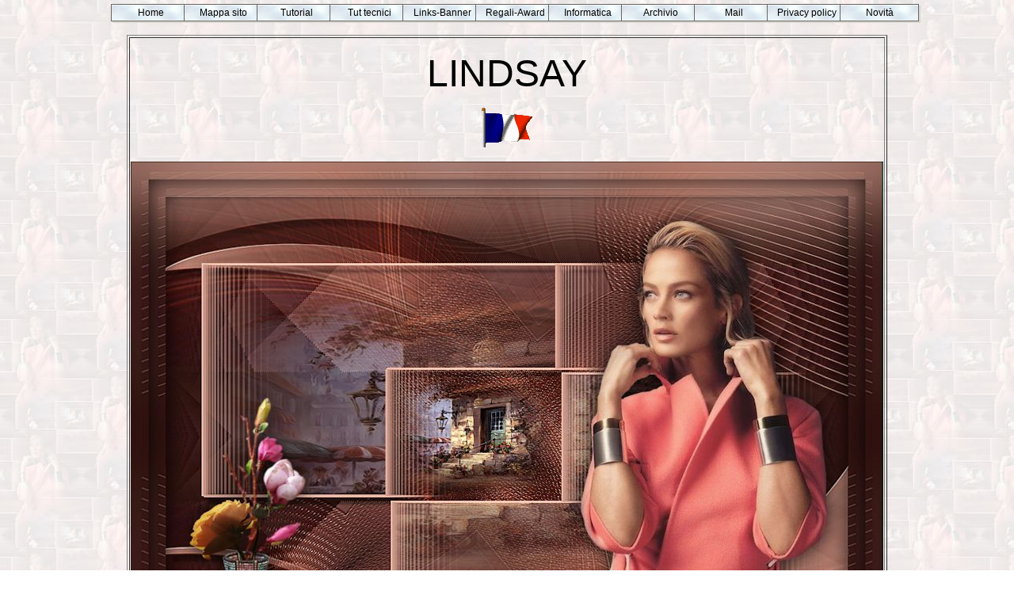

--- FILE ---
content_type: text/html
request_url: https://www.maidiregrafica.eu/tutorial/mariajose/mariajoselindsay.html
body_size: 3983
content:
<!DOCTYPE HTML PUBLIC "-//W3C//DTD HTML 4.01 Transitional//EN"
          "http://www.w3.org/TR/html4/loose.dtd">
<html>
<head>
<title>mariajoselindsay</title>
<meta http-equiv="title" content="Maidiregrafica">
<meta name="description" content="fare grafica con Paint Shop Pro e Animation Shop, tutorial tradotti da inglese, francese, tedesco, olandese, spagnolo e portoghese">
<meta name="Copyright" content="Pinuccia">
<meta name="revisit-after" content="1">
<meta http-equiv="Content-Type" content="text/html; charset=windows-1252">
<meta http-equiv="imagetoolbar" content="no">
<meta name="keywords" content="Maidiregrafica, Pinuccia, Paint Shop Pro, Animation Shop">
<meta name="viewport" content="width=device-width, initial-scale=1.0">
<br><br>
 


<script type="text/javascript" src="../../domdrag/dom-drag.js"></script>


<link rel="stylesheet" type="text/css" href="../../menu/menu_styles.css">
<script type="text/javascript" src="../../menu/coolmenu.js"></script>
        <script type="text/javascript" src="../../menu/menu_items.js"></script>
</head> 

<body background="lindsay/sfondo.jpg"> 
<script type="text/javascript">
        var m1 = new COOLjsMenu("menu1", MENU_ITEMS)
        </script>
 
<center> 
<table width="950" border="1" align="center"><tr><td>
<p align="center"><font face="Arial" size="7">LINDSAY</p></font> 
<p align="center"><img src="../../mappasito/france.gif"><br><br>
<img src="lindsay/lindsay.jpg" border="0" width="950" alt="lindsay"><br><br>
<p align="center"><font face="Arial" size="4">
<center> Je remercie Maria José pour l'invitation à traduire ses tutos <br><br>
<a href="http://www.butterfly.adv.br/tutoriais/tags_19/tags_19/lindsay/lindsay.html" target="_blank"><img src="banner.jpg" border="0"></a></p> 
<p align="center"><font face="Arial" size="4"> 
<center>
 
<TABLE width=400 border=1 bordercolor="ff0000"><TR><TD>
<p align="center"><font face="Arial" size="4"> 
Clic gauche sur l'image pour marquer la ligne.<br><br>
<img id="example" src="../../domdrag/pennello.gif" style="position: relative" />
<script type="text/javascript">
Drag.init(document.getElementById("example"));
</script><br><br>
Pour imprimer<br><img src="../../icone/qui.gif" border="0"><br>
<a href="javascript:print();"><img src="../../icone/stampante.png" border="0"></a>
</tr>
</td>
</table>
<br> 
 
<center>

<br><br>
Pour traduire ce tutoriel j'ai utilisé CorelX17, mais il peut également &ecirc;tre exécuté avec les autres versions.<br>
Suivant la version utilisée, vous pouvez obtenir des résultats différents.<br>
Depuis la version X4, la fonction Image>Miroir a été remplacée par Image>Renverser horizontalement, <br>
et Image>Renverser avec Image>Renverser verticalement .<br>
Dans les versions X5 et X6, les fonctions ont été améliorées par la mise à disposition du menu Objets.<br>
Avec la nouvelle version X7, nous avons encore Image>Miroir et Image>Renverser/Retourner, mais avec nouvelles différences.<br>
Voir les détails à ce sujet  <a href="../../cosafare/cosafareriflettix5french.html">ici</a><br>
Certaines dénominations ont changées entre les versions de PSP.<br>
Les plus frequentes dénominations utilisées:<br><br>
<img src="../../strumenti/tabellaterminifrench.jpg"><br><br>
<br><br>
<b><img srC="../../mappasito/english.gif"> English translation <a href="mariajoselindsayeng.html">here</a><bR>
<img srC="../../targhe-bottoni/versioni.png">  Vos versions <a href="mariajoselindsayversioni.html">ici</a><br><br></b>

 
Nécessaire pour réaliser ce tutoriel:<br>
Matériel  <a href="lindsay/lindsay.zip">ici</a><br>
Pour le tube merci Beatriz.<br>
Le reste du matériel est de Maria José.<br>
(<a href="../../links/linkstubemakers.html" target="_blank">ici</a> les liens vers les sites des créateurs de tubes)<br><br>
<br>
<br>


Modules Externes:<br>
<i>consulter, si nécessaire, ma section des filtres <a href="../../paginafiltri/filtri.html" target="_blank">ici</a></i><br>
Filters Unlimited 2.0 <a href="../../paginafiltri/u2.zip">ici</a><br>
Mura's Seamless - Emboss at Alpha <a href="../../paginafiltri/muraseamless/muraseamless.zip">ici</a><bR>
Plugins AB 22 - Some splits (à importer dans Unlimited) - dans le matériel<bR>
Simple - Top Left Mirror <a href="../../paginafiltri/simple.zip">ici</a><bR>
Mura's Meister - Copies <a href="../../paginafiltri/murasmeister/mmCopies13.zip">ici</a><bR>
VanDerLee - Unplugged-X  <a href="../../paginafiltri/vanderleeunpluggedx.zip">ici</a><bR>
Simple - Top Left Mirror <a href="../../paginafiltri/simple.zip">ici</a><br>
Kiwi - Zig-zack <a href="../../paginafiltri/kiwi.zip">ici</a><bR>

<i>Filtres Kiwi, Simple et Mura's Seamless peuvent &ecirc;tre utilisés seuls ou importés dans Filters Unlimited.<br>
voir comment le faire <a href="../../paginafiltri/importaunlimited.html" target="_blank">ici</a>).<br>
Si un filtre est fourni avec cette ic&ocirc;ne, <img src="../../strumenti/iconaunlimited.jpg"> on est obligé à l'importer dans Unlimited</i><br><br>


<img src="../../targhe-bottoni/divisoriomargherita.png" border="0"><br><br>
<i>en fonction des couleurs utilisées, vous pouvez changer le mode mélange et l'opacité des calques.</i><br><br>
Dans les plus récentes versions de PSP, vous ne trouvez pas le dégradé d'avant plan/arrière plan ou Corel_06_029.<br>
Vous pouvez utiliser le dégradé des versions antérieures.<br>
<a href="../../materiale/gradienticorelx.zip">Ici</a> le dossier Dégradés de CorelX.<br><br>


 <br> 
 
Placer les sélections dans le dossier Sélections<br>
Ouvrir le masque dans PSP et le minimiser avec le reste du matériel.<br><br>
  

Placer en avant plan la couleur #341d16,<br>
et en arrière plan la couleur #cc998a.<br><br>
<img srC="lindsay/colori.jpg"><br><br>
Préparer en avant plan un dégradé de premier plan/arrière plan, style Linéaire.<br><br>
<img srC="lindsay/gradiente.jpg"><br><br>
1. Ouvrir une nouvelle image transparente 1000 x 700 pixels.<br><br>
Remplir <img srC="../../strumenti/riempimentox.jpg"> l'image transparente du dégradé.<br><br>
2. Effets>Modules Externes>Filters Unlimited 2.0 - Plugins AB 22 - Some Splits<br><br>
<img srC="lindsay/ab.jpg"><br><br>
<i>Si vous voulez une seule couleur, voir les réglages ci-dessous<br><br>
<img srC="lindsay/ab2.jpg"><br><br>
Le résultat sera différent selon les couleurs utilisées.</i><br><br>
3. Effets>Modules Externes>Simple - Top Left Mirror.<br><br>
<img srC="lindsay/simple.jpg"><br><br>
4. Effets>Modules Externes>*Kiwi* -Zig-Zack <br><br>
<img srC="lindsay/kiwi.jpg"><br><br>
5. Effets>Effets d'image>Mosa&iuml;que sans jointures.<br><br>
<img srC="../../strumenti/motivounicoav100french.jpg"><br><br>
6. Réglage>Netteté>Davantage de netteté.<br><br>
7. Ouvrir deco_lindsay_MJ - &Eacute;dition>Copier.<bR>
Revenir sur votre travail et &Eacute;dition>Coller comme nouveau calque.<br><br>

8. Calques>Dupliquer.<br>
Image>Miroir.<br>
Image>Renverser.<br>
Calques>Fusionner>Fusionner le calque de dessous.<br>
Placer le calque en mode Lumière dure.<br><br> 
9. Sélections>Charger/Enregistrer une sélection>Charger à partir du disque.<br>
Chercher et charger la sélection lindsay_0_mj.<br><br>
<img srC="lindsay/sel.jpg"><br><br>
10. Calques>Nouveau calque raster.<br>
Remplir <img srC="../../strumenti/riempimentox.jpg"> le calque avec la couleur claire.<bR><br> 
11. Sélections>Modifier>Contracter - 3 pixels.<bR>
Presser CANC sur le clavier <img srC="../../strumenti/tastocanc.gif"><br>
Sélections>Désélectionner tout.<br><br>
12. Effets>Modules Externes>Mura's Meister - Copies.<br><br>
<img srC="lindsay/copies.jpg"><br><br>
13. Réglage>Netteté>Davantage de netteté.<br><br>
14. Sélections>Charger/Enregistrer une sélection>Charger à partir du disque.<br>
Charger à nouveau la sélection lindsay_0_mj.<br><br>
<img srC="lindsay/sel.jpg"><br><br>
15. Calques>Nouveau calque raster.<br>
Ouvrir le misted - &Eacute;dition>Copier.<bR>
Revenir sur votre travail et &Eacute;dition>Coller dans la sélection.<br>
Réduire l'opacité de ce calque +/- 60%, ou en fonction de votre misted.<br>
Sélections>Désélectionner tout.<br><br>

16. Sélections>Charger/Enregistrer une sélection>Charger à partir du disque.<br>
Chercher et charger la sélection lindsay_1_mj.<br><br>
<img srC="lindsay/sel2.jpg"><br><br>
17. Calques>Nouveau calque raster.<br>
&Eacute;dition>Coller dans la sélection (le misted est toujours en mémoire).<br><br>
18. Réglage>Netteté>Davantage de netteté.<br>
Sélections>Désélectionner tout.<br><br>
Calques>Fusionner>Fusionner le calque de dessous.<br>
Calques>Agencer>Déplacer vers le bas.<br><br>
19. Vous positionner sur le calque du haut de la pile, Raster 3.<br><br>
<img srC="lindsay/paletta.jpg"><bR><bR>
Calques>Fusionner>Fusionner le calque de dessous.<br><br>
20. Objets>Aligner>Centrer sur le support.<br>
Si vous travaillez avec une version précédente qui ne rends pas disponible le menu Objets,<br>
activer l'outil Sélecteur <img src="../../strumenti/puntatore2.jpg"><br>
et placer Position horiz.: 53,00 et Position vert.: 98,00<br><br>
<img srC="lindsay/puntatore.jpg"><br><br>
21. Effets>Effets 3D>Ombre portée, par défaut<br><br>
<img srC="../../strumenti/ombrapredefinitafrench.jpg"><br><br>
22. Calques>Nouveau calque raster.<br>
Remplir <img srC="../../strumenti/riempimentox.jpg"> le calque avec la couleur claire.<bR><br>
23. Calques>Nouveau calque de masque>A partir d'une image.<br>
Ouvrir le menu deroulant sous la fen&ecirc;tre d'origine et vous verrez la liste des images ouvertes.<br>
Sélectionner le masque mask_26_mj.<br><br>
<img srC="lindsay/maschera.jpg"><br><br> 
Calques>Fusionner>Fusionner le groupe.<br><br>
24. Effets>Modules Externes>MuRa's Seamless - Emboss at Alpha, par défaut.<br><br>
<img srC="lindsay/emboss.jpg"><br><br>
25. Réglage>Netteté>Davantage de netteté.<br><br>
26. Effets>Effets 3D>Ombre portée, comme précédemment.<br><br>
<img srC="../../strumenti/ombrapredefinitafrench.jpg"><br><br>
27. Calques>Agencer>Déplacer vers le bas - 2 fois.<br><br>
Vous devriez avoir ceci<br><br>
<img srC="lindsay/paletta2.jpg"><br><br>
28. Ouvrir le déco - &Eacute;dition>Copier.<bR>
Revenir sur votre travail et &Eacute;dition>Coller comme nouveau calque.<br><br>
Image>Redimensionner, à 95%, redimensionner tous les calques décoché.<br><br>
Déplacer <img srC="../../strumenti/spostamentox.jpg"> le tube en bas à gauche.<br><br>

Effets>Effets 3D>Ombre portée, à choix.<br><br>

29. Ouvrir le tube de la femme - &Eacute;dition>Copier.<bR>
Revenir sur votre travail et &Eacute;dition>Coller comme nouveau calque.<br><br>
Image>Redimensionner, à 95%, redimensionner tous les calques décoché.<br><br>
Déplacer <img srC="../../strumenti/spostamentox.jpg"> le tube à droite.<br><br>
Effets>Effets 3D>Ombre portée, à choix.<br><br>
Calques>Fusionner>Calques visibles.<br><br>

30. Sélections>Sélectionner tout.<br>
&Eacute;dition>Copier.<br><br>

31. Image>Ajouter des bordures, 25 pixels, symétrique, couleur blanche.<br><br>
32. Sélections>Inverser.<br>
&Eacute;dition>Coller dans la sélection.<br><br>
33. Réglage>Flou>Flou gaussien - rayon 25.<br><br>
<img srC="../../strumenti/gaussiana25french.jpg"><br><br>
34. Effets>Modules Externes>VanDerLee - Unplugged-X - Defocus<br><br>
<img srC="lindsay/defocus.jpg"><br><br>
35. Réglage>Netteté>Davantage de netteté.<br><br>
36. Effets>Effets de réflexion>Miroir rotatif, par défaut.<br><br>
<img srC="../../strumenti/specchiostandardfrench.jpg"><br><br> 
37. Effets>Modules Externes>Simple - Top Left Mirror<br><br>
<img srC="lindsay/simple2.jpg"><bR><br>
Effets>Effets 3D>Ombre portée, couleur noire.<bR><br>
<img srC="ombra08040.jpg"><br><br>
Garder sélectionné.<br><br>
&Eacute;dition>Copier.<br><br>

38. Sélections>Sélectionner tout.<br>
Image>Ajouter des bordures, 25 pixels, symétrique, couleur blanche.<br><br>
39. Sélections>Inverser.<br>
&Eacute;dition>Coller dans la sélection.<br><br>
Effets>Effets 3D>Ombre portée, couleur noire.<bR><br>
<img srC="ombra08040.jpg"><br><br>
Sélections>Désélectionner tout.<bR><br>

40. Image>Ajouter des bordures, 1 pixel, symétrique, couleur noire.<bR><br>
41. Signer votre travail sur un nouveau calque.<br><br>
42. Image>Redimensionner, 1000 pixels de largeur, redimensionner tous les calques coché.<br>
Enregistrer en jpg.<br><br> 
Version avec tubes de Syl et Mina<br><br>
<img srC="lindsay/lindsay2.jpg" width="950"><bR><br>
   
 

<img src="../../targhe-bottoni/divisoriococcinella.png" alt="divisorio"><br><br><br>
Si vous avez des problèmes, ou des doutes, ou vous trouvez un link modifié, ou seulement pour me dire que ce tutoriel vous a plu, vous pouvez m'écrire.<br>
<br>
<p align="center"><font face="Verdana" size="4">8 Janvier 2021<br><br></p>

</tr>
</td>
</table>
 <p align="center"><a href="../../index.html"><img src="../../targhe-bottoni/bottoncinohome.jpg" border="0" alt="torna alla home page"></a> <a href="tutmariajose.html"><img src="bottone.jpg" border="0" alt="torna ai tutorial di Maria José"></a><br><br>


</center>
</body>
</html> 

--- FILE ---
content_type: text/css
request_url: https://www.maidiregrafica.eu/menu/menu_styles.css
body_size: 220
content:
div {
	margin-left: 0;
	margin-right: 0;
	color: #000099;
	font-family: Arial,sans-serif;
	font-size: 10pt;
}

.clsCMOn {
	font-size: 12px;
        padding: 2px 4px;
	background:url(https://www.maidiregrafica.eu/menu/images/tile.gif);
	color: black;
	text-align: center;
}
.clsCMOver {
	font-size: 12px;
        padding: 2px 4px;
	color: black;
	font-weight: bold;
	text-align: center;
}

--- FILE ---
content_type: application/javascript
request_url: https://www.maidiregrafica.eu/menu/coolmenu.js
body_size: 8361
content:
// Title: COOLjsMenu
// URL: http://javascript.cooldev.com/scripts/coolmenu/
// Version: 2.9.4i
// Last Modify: 17 Apr 2007
// Author: Alex Kunin <alx@cooldev.com>

// Options: STANDARD, COMPRESSED

function _4r(_4){return typeof _4=='function'};function _Y(_4){return typeof _4=='undefined'};function _2f(_4){return typeof _4=='number'};function _4s(_4){return typeof _4=='object'};function _3y(_4,_3t){return _4&&_4.constructor==_3t};function _S(_4){return _3y(_4,Array)};Array.prototype._q=Array.prototype.push||function(_4){this[this.length]=_4;return this.length};Array.prototype._39=Array.prototype.splice||function(_m,_35){_m=Math.max(0,Math.min(this.length,_m));var _1J=[].concat(arguments);var _3g=[].concat(arguments).slice(2).concat(this.slice(_m+_35));var _a=this.slice(_m,_35);this.length=_m;for(var i=0;i<_3g.length;i++){this._q(_3g[i])};return _a};function _33(_O,_14){var o=window.$instances||(window.$instances=[]);if(_14){if(!o[_14]){o[_14]=[]};o[_14]._q(_O)};return'$instances['+(o._q(_O)-1)+']'};function _3E(_14,_3r){var _a=[].concat(window.$instances&&window.$instances[_14]||[]);if(_3r){for(var i=0;i<_a.length;i++){if(_a[i]==_3r){_a._39(i,1);break}}};return _a};function _r(_O,_9,_M){if(_O.addEventListener){_O.addEventListener(_9,_M,false)}else{var _3l=_O['on'+_9];_O['on'+_9]=function(_l){if(!_l){_l=window.event};_M(_l);return _3l?_3l(_l):true}}};function _p(_3I){this._1F=[_3I]};_p.__=function(_j,_2c){return new _p().__(_j,_2c)};_p._Z=function(_6){var _a=[],_13=0;while((_13=_6.indexOf('{',_13))!=-1&&(_2_=_6.indexOf('}',_13))){var _E=_6.slice(_13+1,_2_);if(_E.match(/^\w+$/)){_a._q(_6.slice(0,_13));_a._q(_E);_6=_6.slice(_2_+1);_13=0}else{_13++}};_a._q(_6);return _a};_p.prototype={_1G:function(_6){this._1F._q(_6);return this},__:function(_j,_2c){for(var i=0;i<_j.length;i+=2){this._1F._q(_j[i]);this._1F._q(_2c[_j[i+1]])};return this},toString:function(){return this._1F.join('')}};function _30(_2X){this._2X=_2X;this._1k={focus:[],blur:[],keydown:[],mouseover:[],mouseout:[],click:[]};this._2h=_33(this);this._3K=_p._Z('return '+this._2h+'.$dispatch(\'{type}\',window.event||arguments[0],{arg})');this._3L=_p._Z(' on{type}="'+this._3M('{type}','{arg}')+'"')};_30.prototype={_3A:function(_C,_4){for(var i=0;i<_C.length;i++){if(_C[i]==_4){return i}};return-1},_2n:function(_9){if(!this._1k[_9]){this._1k[_9]=[];this._1k[_9]._3u=true};return this._1k[_9]},_2o:function(_9,_M){if(_S(_9)){for(var i=0;i<_9.length;i++){this._2o(_9[i],_M)}}else if(this._3A(this._2n(_9),_M)==-1){this._2n(_9)._q(_M)}},_2$:function(_9,_l,_e){},_1f:function(_9,_l,_e){this._2$(_9,_l,_e);var _1H=this._2n(_9);for(var i=_1H.length-1;i>=0;i--){if((typeof _1H[i]=='function'?_1H[i](_l,_e):_1H[i]._2O(_l,_e))===false){return false}};return true},$dispatch:function(_9,_l,_e){return this._1f(_9,_l,_e)},_3M:function(_9,_e){return _p.__(this._3K,{type:_9,arg:_e||0})},_36:function(_e){var _a=new _p();for(var _9 in this._1k){if(!this._1k[_9]._3u){_a.__(this._3L,{type:_9,arg:_e||0})}};return _a}};CLoadNotify=function(){if(window.on$htmlload){window.on$htmlload()}};var _1e;window.CMenus=window.$CM=window._3$={};window.BLANK_IMAGE='img/b.gif';var _1={};_1._1O=navigator.appVersion;_1._1u=navigator.userAgent;_1._1g=window.opera;_1._4h=_1._1u.match(/opera.[789]/i);_1._2K=_1._1g&&!_1._4h;_1._12=document.getElementById;_1._4a=_1._1O.match(/MSIE 5.5/)&&_1._12&&!_1._1g;_1._4f=_1._1O.match(/MSIE 5/)&&_1._12&&!_1._4a&&!_1._1g;_1._4z=_1._1O.match(/MSIE 6/)&&_1._12&&!_1._1g;_1._1K=document.all&&!_1._12&&!_1._1g;_1._2k=_1._1O.match(/MSIE/)&&_1._12&&!_1._1g;_1._29=_1._2k&&!_1._4f;_1._27=_1._1u.match(/Mac/);_1._3S=_1._1u.match(/hotjava/i);_1._h=document.layers&&!_1._12&&!_1._3S;_1._4i=_1._1u.match(/gecko/i);_1._A=_1._2k&&!_1._27;_1._4v=_1._1u.match(/gecko\/200[012]/i);function _2T(_3){this._3=_3;this._H=_3._H+'t_';this._4o=0;this._4p=_3._b._8.imagePrefix||'';this._4l=_3._b._8.urlPrefix||'';this._4j=_3._b._8.hideNormalOnRollover;_1Q(_3._b._8,{backgroundColor:'',backgroundStyle:'',textClass:'',borderColor:'',borderWidth:'',shadowColor:'',shadow:'',valign:'',backgroundClass:'',textStyle:'',itemFilters:'',levelFilters:'',levelBackground:null,itemBackground:null});var _d=this,_2Y=_3._b._8.blankImage?this._4p+_3._b._8.blankImage:BLANK_IMAGE;function _1_(_2){return _d._2q(_2,'status')};function _49(_2){if(_1_(_2)){window.status=_1_(_2)}};function _3Z(_2){if(_1_(_2)){window.status=window.defaultStatus}};_3._r(['focus','mouseover'],_49);_3._r(['blur','mouseout'],_3Z);_3._r(['focus','mouseover'],function(_2){_3._1D(_2)});_3._r('blur',function(_2){if(!_2._8.hasControls){_3._1D(null)}});_3._r('innerhover',function(_2){if(!_2._8.clickToActivate){_3._2F()};if(_3._2G){_3._1m(_2._k())}});_3._r('click',function(_2){_3._2F();if(!_2._8.url){_3._1m(_2._k())}else if(!_2._8.sticky){_3._23()}});_3._r('outerhover',function(_2){if((!_3._3_||_3._4B)&&(!_2||!_2._8.hasControls)){_3._3W()}});_3._r('outerclick',function(_2){_3._23()});function _22(_,_6,_j,_2J,_3V,_28,_f,_1M,_4E,_4D,_4C,_3m,_48,_45,_44){return _6.__(_j,{bgColor:_2J?'background-color:'+_2J+';':'',bgClass:_48,bgStyle:_3V||'',textClass:_28,textStyle:_45,code:_f,valign:_3m?' valign="'+_3m+'"':'',wrap:_44?'':' nowrap="nowrap"',id:_._x,w:_1o(_.w),h:_1o(_.h),x:_.x,y:_.y,visibility:_._1L()?'':(_1._h?' visibility="hidden"':'visibility:hidden;')})};function _1o(_n){return _1._h?(isNaN(_n)?1:_n):(isNaN(_n)?'1px':_n+'px')};this._c={_3Y:new _N({_j:_1._h?_p._Z('<layer id="{id}" {visibility} width="{w}" height="{h}" left="{x}" top="{y}" color="{color}" background="{image}"></layer>'):_p._Z('<div id="{id}" class="{cssClass}" style="overflow:hidden;{visibility}position:absolute;{bgImage}width:{w};height:{h};left:{x}px;top:{y}px;background-color:{color};{style}"></div>'),_f:function(_6){return _6.__(this._j,{id:this._x,w:_1o(this.w),h:_1o(this.h),x:this.x,y:this.y,visibility:this._1L()?'':(_1._h?' visibility="hidden"':'visibility:hidden;'),cssClass:this._28,color:this._47,style:this._7,image:this._1M,bgImage:this._1M?'background-image:url('+this._1M+')':''})}}),_26:new _N({_j:_1._h?_p._Z('<layer id="{id}"{visibility} left="{x}" top="{y}" width="{w}" height="{h}"><table width="100%" height="100%" style="{bgColor}{bgStyle}" cellspacing="0" cellpadding="0" border="0"><tr{valign}>{icon}<td class="{bgClass}"{wrap}><div class="{textClass}" style="{textStyle}">{code}</div></td>{arrow}</tr></table></layer>'):_p._Z('<table id="{id}" style="{visibility}position:absolute;border-collapse:collapse;left:{x}px;top:{y}px;width:{w};height:{h};{bgColor}{bgStyle}" cellspacing="0" cellpadding="0" border="0"><tr{valign}>{icon}<td class="{bgClass}"{wrap}><div class="{textClass}" style="{textStyle}">{code}</div></td>{arrow}</tr></table>'),_40:!_3._b._8.measureRollover,_K:this._4j?1:0,_u:['+borderTop','+borderLeft'],_G:['+item-borderTop-borderBottom','+item-borderLeft-borderRight'],_f:function(_6){var o=this._2._8;return _22(this,_6,this._j,_y(o.backgroundColor)||o.color.bgON,_y(o.backgroundStyle),_y(o.textClass)||o.css.ON,o.code[0],o.image&&o.image[0],o.imgsize,this._2._1P&&o.arrow&&o.arrow[0],o.arrsize,_y(o.valign),_y(o.backgroundClass),_y(o.textStyle),!isNaN(this.w))}}),_3U:new _N({_j:_1._h?_p._Z('<layer id="{id}"{visibility} width="{w}" height="{h}" left="{x}" top="{y}"><a class="{css}" title="{4}" accesskey="{key}" href="{href}" target="{target}"'+_3._J._36('{index}')+'><img src="'+_2Y+'" width="{w}" height="{h}" title="{tip}" alt="{tip}" border="0" /></a></layer>'):_p._Z('<a id="{id}" style="display:block;{visibility}position:absolute;width:{w};height:{h};left:{x}px;top:{y}px;" class="{css}" title="{4}" accesskey="{key}" href="{href}" target="{target}"'+_3._J._36('{index}')+'><img src="'+_2Y+'" width="100%" height="100%" title="{tip}" alt="{tip}" border="0" /></a>'),_3X:true,_f:function(_6){var o=this._2._8;return _6.__(this._j,{css:o.trigger,key:o.key,href:o.url&&((/^\w+:|^#/.test(o.url)?'':_d._4l)+o.url)||'#',target:o.target,tip:_d._2q(this._2,'tip')||_d._2q(this._2,'alt'),index:this._2._m,id:this._x,w:_1o(this.w),h:_1o(this.h),x:this.x,y:this.y,visibility:this._1L()?'':(_1._h?' visibility="hidden"':'visibility:hidden;')})}})};this._c._24=_15(this._c._26);this._c._24._K=2;this._c._24._f=function(_6){var o=this._2._8;return _22(this,_6,this._j,_1a(o.backgroundColor)||o.color.bgOVER,_1a(o.backgroundStyle),_1a(o.textClass)||o.css.OVER,o.code[1],o.image&&o.image[1],o.imgsize,this._2._1P&&o.arrow&&o.arrow[1],o.arrsize,_1a(o.valign),_1a(o.backgroundClass),_1a(o.textStyle),!isNaN(this.w))};this._c._2L=_15(this._c._26);this._c._2L._f=function(_6){var o=this._2._8;return _22(this,_6,this._j,_y(o.backgroundColor)||o.color.bgON,_y(o.backgroundStyle),_y(o.textClass)||o.css.ON,0,0,0,0,0,_y(o.valign),_y(o.backgroundClass),_y(o.textStyle),0)}};_2T.prototype={_3T:['+item','+item'],_4n:['+shadow','+shadow'],_4e:['+level','+level'],_2a:[['+item','+borderLeft'],['+borderTop','+item'],['+item','+borderRight'],['+borderBottom','+item']],_4g:[[0,0],[0,0],[0,'+item-borderRight'],['+item-borderBottom',0]],_2q:function(_2,_E){var _4=_2._8[_E];if(_Y(_4)){return''};if(_Y(_2._8[_4])){return _4};return _y(_2._8[_4])},_4b:function(_2){var _a=[],o=_2._8,_d=this,_3j=o.shadowColor||o.color.shadow,_2D=o.borderColor||o.color.border;function _1s(_){_._2=_2;_._x=_d._H+_d._4o++;if(_._3X&&o.hasControls){_._K=1};_._1b=_._K===0||_._K===1;_a._q(_)};function _1R(_$,_2r){_1s(_1q(_d._c._3Y,{_G:_T(_$.size||_2r||_N._G),_u:_T(_$.offset||_N._u,'item'),_28:_$.cssClass,_7:_$.style,_47:_$.color,_1M:_$.image,_K:_$.state||0}))};function _32(_2B,_2r){if(_2B){for(var i=0;i<_2B.length;i++){_1R(_2B[i],_2r)}}};if(_3j){_1R({color:_3j,offset:this._4n})};if(_2._2t){_32(o.levelBackground,this._4e)};_32(o.itemBackground);if(_2D){if(!o.transparentBorder){_1R({color:_2D,size:this._3T})}else{for(var i=0;i<4;i++){if(_2._2a[i]){_1R({color:_2D,size:this._2a[i],offset:this._4g[i]})}}}};if(_2._2Z){_1s(_15(this._c._2L))}else{_1s(_15(this._c._26));if(!o.hasControls){_1s(_15(this._c._24))}};_1s(_15(this._c._3U));return _a},_4k:function(_t,_){new _2s()._1h(_t,_)},_4d:function(_2,_){new _2w()._1h(_2,_)}};function _2A(){};_2A.prototype={_A:'',_1h:function(_1I,_){if(_._2y){this._1I=_1I;this._=_;_._2y(this)}},_3n:function(_1E){if(_1E&&_1._A){var _A=this._3o(!this._._31());if(_A!=this._A){if(this._A){_D(this._._.filters,{stop:_1e})};this._._7.filter=this._A=_A};if(_A){_D(this._._.filters,{apply:_1e})}}},_2U:function(_1E){if(_1E&&_1._A&&this._A){_D(this._._.filters,{play:_1e})}},_R:function(_1E){this._=null}};function _2s(){};_2s.prototype=new _2A();_2s.prototype._3o=function(_2u){var o=this._1I._8.levelFilters;return _S(o)?o[_2u?0:1]:(o||'')};function _2w(){};_2w.prototype=new _2A();_2w.prototype._3o=function(_2u){var o=this._1I._8.itemFilters;return _S(o)?o[_2u?0:1]:(o||'')};function _1c(_E,_i){_1Q(_i[0],{dynamic:true,zIndex:1000,exclusive:true,wrapoff:[0,0],delay:[0,800],pos:[0,0]});window._3$[_E]=this;this._i=[];this.items=this._i;this._E=_E;this._1N=_i[0].dynamic&&((_1._12&&!_1._2K&&!(_1._2k&&_1._27))||_1._h||_1._1K);this._2h=_33(this,'COOLjsMenu');this._H=_E+'_';this._3b=_i[0].https_fix_blank_doc||'javascript:false';this._3p=_S(_i[0].delay)?_i[0].delay[0]:_i[0].delay;this._3v=_S(_i[0].delay)?_i[0].delay[1]:this._3p;this._1T=[];this._34=3;this._3i={x:0,y:0};this._W=false;this._b=new _3h(this,_i);this._J=new _30(this);var _d=this;if(this._3N){this._J._2$=function(_9,_l,_e){var _1p=_d._i[_e],_1v=_d._4x(),_2x=[],_2z=_1v&&_1v._b;if(_1p&&_1v&&!_d._2v&&!_1v._2v){_d._2v=true;while(_1p._5){_2x._q(_1p._1x);_1p=_1p._5};for(var i=_2x.length-1;i>=0;i--){_2z=_2z._k()._2W(_2x[i])};_1v._J._1f(_9,_l,_2z._m);_d._2v=false}}};this._3q=null;function _1U(){window.clearTimeout(_d._3q)};this._1U=_1U;function _1S(_2,_3d){_1U();var _2C=_3d?_d._3p:_d._3v,_2R=_3d?'$oninnerhover':'$onouterhover';if(_2C>0){_d._3q=window.setTimeout(_d._2h+'.'+_2R+'('+(_2?_2._m:-1)+')',_2C)}else if(_2C===0){_d[_2R](_2?_2._m:-1)}};this._1S=_1S;this._r('mouseover',function(_2){_1S(_2,true)});this._r('mouseout',function(_2){_1S(_2,false)});this._r(['focus','click','keydown','outerclick'],_1U);_r(window,'load',function(){_d._2P(true)});_r(window,'$htmlload',function(){_d._2P()});if(_1._2K){_v=_1Z}else if(_1._h){_v=_16}else if(_1._1K){_v=_17}else{_v=_1i};_v._3c={};this._25=new _2T(this);this._3f()};_1c.prototype={_3e:function(){this._1m(this._b._k())},hide:function(){this._1m(null)},_3a:function(){_D(_3E('COOLjsMenu',this),{_23:null})},moveXY:function(x,y){this._46({x:x,y:y})},$oninnerhover:function(_e){this._J._1f('innerhover',null,_e)},$onouterhover:function(_e){this._J._1f('outerhover',null,_e)},_23:function(){this._1m(null);this._1D(null);this._J._1f('dismiss',null,null)},_r:function(_9,_M){this._J._2o(_9,{_3:this,_M:_M,_2O:function(_l,_e){return this._M(this._3._i[_e],_l)}})},_2P:function(_W){this._W=this._W||_W;if(this._W&&_1._h){_38(document.layers);if(this._4u){var o=document.anchors[this._H+'da'];this._b.x=o.x;this._b.y=o.y}};if(!(_1._1K||_1._h)||_W){this._3e()}},_43:function(_42){for(var _E in this){if(_E.match(_42)){this._J._2o(RegExp.$1,{_O:this,_11:_E,_2O:function(_l,_e){return this._O[this._11](this._O._i[_e],_l)}})}}},_3f:function(_41){this._43(/^on(\w+)$/);this._b._k()._1W();this.root=this._b;this.root.cd=this._b._k()._s;var w=this._b._k().w,h=this._b._k().h,s,i;this._4G=!isNaN(w+h);if(!_1._h){s='<div id="'+this._H+'r" style="z-index:'+this._b._w[0].zIndex+';position:';if(this._3N&&!this._4t&&_1._4i){s+='fixed;top:0;left:0;'}else s+='absolute;left:'+this._b.x+'px;top:'+this._b.y+'px;';s+='">'+(this._1N?'':this._b._k()._U(new _p()));if(_1._29){for(i=0;i<this._34;i++){s+='<iframe src="'+this._3b+'" id="'+this._H+'i'+i+'" style="position:absolute;left:-10000px;top:-10000px;visibility:hidden;z-index:-1000;filter:Alpha(opacity=0);" tabindex="-1"></iframe>'}};s+='</div>';if(_41){var o=document.createElement('div');o.id=this._H+'rr';o.innerHTML=s;document.body.appendChild(o)}else{document.write(s)};this._1n=_v._V(this._H+'r');this._4F=_v._V(this._H+'rr');if(_1._29){for(i=0;i<this._34;i++){this._1T[i]=_v._V(this._H+'i'+i)}};if(this._1n._.parentNode&&this._1n._.parentNode.tagName!='BODY'){this._1n._.innerHTML=''}}},_46:function(_2N){if(_1._h){_2I(_2N,_d._3i);this._b._k()._2H()}else{this._1n._Q(_2N)}},_1D:function(_2){if(!(_1.ie4||_1._h)||this._W){_2Q(this._4c,_2,{_20:1},{_20:2});this._4c=_2;if(_2&&_2._8.exclusive){this._3a()}}},_1m:function(_t){if(!(_1._1K||_1._h)||this._W){if(_t&&_t._8.exclusive){this._3a()};if(!_t){_t=this._b._k()};_2Q(this._4m,_t,{_B:false},{_B:true});this._4m=_t}},_2F:function(){this._2G=true},_3W:function(){this._2G=false;this._1m(null);this._1D(null);this._J._1f('deactivate',null,null)}};function _y(_4){return _S(_4)?_4[0]:_4};function _1a(_4){return _S(_4)?_4[1]:_4};_1Q(_1c.prototype,{addEventListener:_1c.prototype._r,initTop:_1c.prototype._3f,init:_F,show:_1c.prototype._3e});function _21(){};_21.prototype={x:0,y:0,_1h:function(_5){this._8=_1q(_5._1$,_2S(_5._w[0].style||_5._1$.style,_5._L+1),_5._w[0]);_2V(this._8);this._5=_5;this._3=_5._3;this._1B=!_5._5;this._4w=this._1B;this._2j=_5._3._H+'l_'+this._5._m;this._1X={w:NaN,h:NaN};this._u=_T(this._8.leveloff||[0,0],'parentItem')},_3s:function(){this.w=this.h=0;for(var i=0;i<this._s.length;i++){var o=this._s[i];this.w=Math.max(this.w,o.x+o.w);this.h=Math.max(this.h,o.y+o.h)}},_1y:function(){return(this._5._5?this._5._5._k()._1y():[]).concat([this])},_1W:function(){if(!this._s){var i,_i=this._5._w,_1V=_i.length-1;if(_Y(_i[_1V])){_1V--};this._s=[];for(i=0;i<_1V;i++){this._s[i]=new _2l()};for(i=0;i<_1V;i++){var _2=this._s[i];_2._1h(this._3,this._5,i,this._3._i._q(_2)-1,this._s[i-1],this._s[i+1])};this._3s()};return this._s},_4y:function(){return this._1W().length},_2W:function(_m){return this._1W()[_m]},_2m:function(){return this._2W(0)},_2H:function(){if(this._){this._._Q(this._3._3i)}},_U:function(_6){if(!this._3._1N){if(_1._h){_6._1G('<layer id="'+this._2j+'" left="-10000" top="-10000">')}else{_6._1G('<div id="'+this._2j+'" style="position:absolute;left:-10000px;top:-10000px;width:1000px;">')}};_D(this._1W(),{_U:_6});if(!this._3._1N){if(_1._h){_6._1G('</layer>')}else{_6._1G('</div>')};for(var i=0;i<this._s.length;i++){this._s[i]._k()._U(_6)}};return _6},_1d:function(){if(!this._){this._=this._3._1N?_v._2p(this._U(new _p()),this._3._1n||1):_v._V(this._2j);this._3._25._4k(this,this._);if(isNaN(this.w+this.h)){this._1X.w=0;this._1X.h=0;for(var o=this._2m();o;o=o._1w){_3x(o._3w(),this._1X)};_D(this._s,{_19:_1e});this._3s();_D(this._s,{_19:true})};if(!this._1B){this.x=this._u.x(this._2m());this.y=this._u.y(this._2m())}else if(_1._h){_2I(this._3._b,this)};this._._Q(this);if(!_1._h){this._._18(this)}};return this._},_R:function(){for(var i=0;i<this._s.length;i++){this._s[i]._R()}},_B:function(_4){if(this._1b!=_4){this._1b=_4;this._1d()._B(_4,true);if((!this._1B||this._3._3_)&&(_1._29)){if(_4){if(this._3._1T.length){this._o=this._3._1T._39(0,1)[0]}else{var _o=document.createElement('IFRAME');_o.style.filter='Alpha(opacity=0)';_o.style.position='absolute';_o.style.zIndex=-1000;_o.tabIndex=-1;_o.src=this._3._3b;this._3._1n._.appendChild(_o);this._o=new _v(_o)};this._o._B(true);this._o._18(this);this._o._Q(this)}else if(this._o){this._o._Q({x:-10000,y:-10000});this._3._1T._q(this._o);this._o=null}}}}};function _1r(){};_1r.prototype=new _21();_1r.prototype._B=_F;_1r.prototype._U=function(_6){return _6};_1r.prototype._2H=_F;function _2l(){};_2l.prototype={_1h:function(_3,_5,_1x,_m,_1t,_1w){var _g=_5._w[_1x+1];_1Q(_g,_g.format||{});_2V(_g);this._3=_3;this.index=_m;this._m=_m;this._5=_5;this._L=_5._L+1;this._1x=_1x;this._2i=1;this._w=_g.sub&&_g.sub.length>0?_g.sub:[{}];this._1P=this._w.length>1;this._2t=!_1t;this._3O=!_1w;this._3R=!_1t&&!_1w;this._2Z=_Y(_g.code);this._1B=_5==_3._b;this._1t=_1t;this._1w=_1w;var p=_1q(_5._t._8,_2S(_g.style,this._L),_g),o=_1q(p,this._2t&&p.ifFirst,this._3O&&p.ifLast,this._3R&&p.ifOnly,this._2Z&&p.ifSeparator,p['ifN'+this._1x],_g);this._1$=p;this._8=o;this._G=_T(o.size);this._u=this._2t?_3Q:_T(o.wrapPoint?o.wrapoff:o.itemoff||[0,0],'previousItem');var b=o.borderWidth||o.borders||o.border||0,s=o.shadow||0;if(_2f(b)){b=[b,b,b,b]};this._2a=b;if(_2f(s)){s=[s,s]};this._4A=s;this.borderLeft={w:b[0],h:b[0]};this.borderTop={w:b[1],h:b[1]};this.borderRight={w:b[2],h:b[2]};this.borderBottom={w:b[3],h:b[3]};this.shadow={w:s[0],h:s[1]};this.self=this;this.item=this;this.previousItem=_1t;this.level=_5._k();this.parentItem=_5;this.parentLevel=!this._1B&&_5._5._k();this.maxItem=_5._k()._1X;this._c=_3._25._4b(this);this._2E=[];for(var i=0;i<this._c.length;i++){if(this._c[i]._40){this._3z=this._c[i]};if(this._c[i]._K!==0){this._2E._q(this._c[i])}};this._19()},_R:function(){if(this._c){for(var i=0;i<this._c.length;i++){this._c[i]._R()}};this._t&&this._t._R()},getMenu:function(){return this._3},getLevel:function(){return this._k()},getParent:function(){return this._5},getData:function(){return this._8},_3w:function(){var o=this._3z._1d()._2M();this.w=o.w+this.borderLeft.w+this.borderRight.w;this.h=o.h+this.borderTop.h+this.borderBottom.h;return this},_1y:function(){return(this._5&&this._5._1y()||[]).concat([this])},_19:function(_3P){this.w=this._G.w(this);this.h=this._G.h(this);if(_3P){_D(this._c,{_3J:_1e})};this.x=this._u.x(this);this.y=this._u.y(this)},_k:function(){if(!this._t){(this._t=this._1P?new _21():new _1r())._1h(this)};return this._t},_U:function(_6){_D(this._c,{_U:_6});return _6},_20:function(_4){if(_4!=this._2i){this._2i=_4;_D(this._2E,{_3C:_1e})}}};function _3h(_3,_w){this._3=_3;this._5=null;this._8=_1q({shadow:0,color:{},css:{}},_w[0]);this._1$=this._8;this.frameoff=_w[0].pos?_w[0].pos:[0,0];this._20=_F;this._m='R';this._1P=true;this._L=-1;this._w=_w;this.x=_w[0].pos[0];this.y=_w[0].pos[1]};_3h.prototype=new _2l();function _N(_g){for(var i in _g){this[i]=_g[i]};_T(this._G);_T(this._u,'item')};_N._G=['+item','+item'];_N._u=[0,0];_N.prototype={_G:_N._G,_u:_N._u,_K:0,_19:function(){this.w=this._G.w(this._2);this.h=this._G.h(this._2);this.x=this._u.x(this._2);this.y=this._u.y(this._2)},_3J:function(){this._19();this._1d()._18(this);this._1d()._Q(this)},_1d:function(){if(!this._){this._=_v._V(this._x);if(this._K===2){this._2._3._25._4d(this._2,this._)}};return this._},_U:function(_6){this._19();return this._f(_6)},_1L:function(_4){return this._K===0||this._K===this._2._2i},_3C:function(){if(this._1b!=this._1L()){this._1b=!this._1b;this._1d()._B(this._1b,true)}},_R:function(){if(this._){this._._R()}}};_v=_F;function _38(_2b){for(var i=0;i<_2b.length;i++){_v._3c[_2b[i].id]=_2b[i]}};function _1i(_){this._=_;this._7=_.style;this._1l=_1._27?_:(_.childNodes&&_.childNodes[0]||_);this._z=null;this._A=''};_1i._V=function(_x){var o=document.all&&document.all[_x]||document.getElementById(_x);return o?new _1i(o):null};_1i._2p=function(_1z,_5){var _1j=document.createElement('DIV'),o=_1j.style;o.position='absolute';o.visibility='hidden';o.left=o.top=-10000;_1j.innerHTML=_1z;(_5&&_5._||_5||document.body).appendChild(_1j);return new _1i(_1j)};_1i.prototype={_31:function(){return this._7.visibility!='hidden'},_2M:function(){return{w:Math.max(this._.offsetWidth,this._1l.offsetWidth),h:Math.max(this._.offsetHeight,this._1l.offsetHeight)}},_Q:function(o){this._7.left=o.x+'px';this._7.top=o.y+'px'},_18:function(o){this._7.width=o.w+'px';this._7.height=o.h+'px'},_R:function(_3B){if(_3B){this._.innerHTML='';if(this._.parentNode&&this._.parentNode.removeChild){this._.parentNode.removeChild(this._)}};this._=null;this._7=null;this._1l=null;this._z&&this._z._R()},_2y:function(_z){this._z=_z;this._B=this._2d},_B:function(_4){this._7.visibility=_4?'inherit':'hidden'},_2d:function(_4,_1A){this._z._3n(_1A);this._7.visibility=_4?'inherit':'hidden';this._z._2U(_1A)}};function _1Z(){};_1Z.prototype={_B:function(_4){this._7.visibility=_4?'visible':'hidden'},_Q:function(o){this._7.left=o.x;this._7.top=o.y},_18:function(o){this._7.width=o.w;this._7.height=o.h},_3D:_F,_3H:_F};_1Z._V=function(_x){var _a=new _1Z();_a._=document.getElementById(_x);_a._7=_a._.style;return _a};function _16(_){this._=_;_38(_.document.layers)};_16.prototype={_B:function(_4){this._.visibility=_4?'inherit':'hide'},_Q:function(o){this._.moveTo(o.x,o.y)},_18:function(o){this._.resize(o.w,o.h)},_3D:_F,_3H:_F};_16._V=function(_x){return new _16(_v._3c[_x])};_16._2p=function(_1z){var o=new Layer(1);o.visibility='hide';o.document.write(_1z);o.document.close();return new _16(o)};function _17(_){this._=_;this._1l=_.children[0]||_;this._7=_.style;this._z=null;this._A=''};_17._V=function(_x){return new _17(document.all&&document.all[_x]||document.getElementById(_x))};_17._2p=function(_1z,_5){_5=_5&&_5._||_5||document.body;_5.insertAdjacentHTML('beforeEnd','<div style="position:absolute;visibility:hidden;left:-10000px;top:-10000px;">'+_1z+'</div>');var _1j=_5.children[_5.children.length-1];return new _17(_1j)};_17.prototype={_31:function(){return this._7.visibility!='hidden'},_2M:function(){return{w:this._1l.offsetWidth,h:this._1l.offsetHeight}},_Q:function(o){this._7.left=o.x+'px';this._7.top=o.y+'px'},_18:function(o){this._7.width=o.w+'px';this._7.height=o.h+'px'},_2y:function(_z){this._z=_z;this._B=this._2d},_B:function(_4){this._7.visibility=_4?'inherit':'hidden'},_2d:function(_4,_1A){this._z._3n(_1A);this._7.visibility=_4?'inherit':'hidden';this._z._2U(_1A)}};function _F(){return''};function _15(_1C){_F.prototype=_1C;return new _F()};function _1q(_1C){var i,j,l,_a={};for(j=0,l=arguments.length;j<l;j++){if(arguments[j]){for(i in arguments[j]){_a[i]=arguments[j][i]}}};return _a};function _1Q(_1C,_j){for(var i in _j){if(_Y(_1C[i])){_1C[i]=_j[i]}}};_T=function(_C,_10){if(!_C._3G){_C.w=_C.x=_37(_C[1],_10,'.w','.x');_C.h=_C.y=_37(_C[0],_10,'.h','.y');_C._3G=true};return _C};_37=function(_4,_10,_3F,_2e){var _2g=false,_f='';if(_2f(_4)){_f+=_4}else{var _I;while((_I=_4.match(/^([-+\.\d+]*)\*?(\w+)/))){if(_I[1]===''){_10=_I[2]}else{switch(_I[1]){case'-':case'+':_f+=_I[1]+1;break;default:_2g=_2g||_I[1].indexOf('.')!=-1;_f+=(_I[1]>=0?'+':'')+parseFloat(_I[1]);break};if(_I[2]!='px'){_f+='*i.'+_I[2]+_3F}};_4=_4.slice(_I[0].length)}};if(_10){_f+='+i.'+_10+_2e;switch(_10){case'item':case'previousItem':break;case'parentItem':_f+='+i.parentLevel'+_2e;break;default:_f+='-i.level'+_2e;break}}else if(!_f){_f=0};if(_2g){_f='Math.round('+_f+')'};return new Function('i','return '+_f)};function _2Q(o1,o2,m1,m2){var p1=o1?o1._1y():[],p2=o2?o2._1y():[],i=0;while(i<p1.length&&i<p2.length&&p1[i]==p2[i]){i++};_D(p1.slice(i),m1);_D(p2.slice(i),m2)};function _D(_1Y,_1J){var _11,i,l;for(_11 in _1J){if(_Y(_1J[_11])){for(i=0,l=_1Y.length;i<l;i++){_1Y[i][_11]()}}else{for(i=0,l=_1Y.length;i<l;i++){_1Y[i][_11](_1J[_11])}}}};function _2S(_7,_L){if(_S(_7)){if(_Y(_7._L)){_7._L=_L};_7=_7[Math.min(_L-_7._L,_7.length-1)]};return _7};function _2V(_g){var _3k={code:'ocode',image:'oimage',arrow:'oarrow'};for(var i in _3k){if(!_Y(_g[i])&&!_S(_g[i])){_g[i]=[_g[i],_g[_3k[i]]||_g[i]]}}};_3x=function(_X,_P){_P.w=Math.max(_X.w,_P.w);_P.h=Math.max(_X.h,_P.h)};_2I=function(_X,_P){_P.x=_X.x;_P.y=_X.y};_4q=function(_X,_P){_P.x+=_X.x;_P.y+=_X.y};var _3Q=_T([0,0]);window.COOLjsMenu=_1c


--- FILE ---
content_type: application/javascript
request_url: https://www.maidiregrafica.eu/menu/menu_items.js
body_size: 4957
content:
BLANK_IMAGE = 'https://www.maidiregrafica.eu/menu/images/b.gif';
 var viewportwidth;

 var viewportheight;



 // the more standards compliant browsers (mozilla/netscape/opera/IE7) use window.innerWidth and window.innerHeight

  viewportwidth = 1024

 if (typeof window.innerWidth != 'undefined')

 {

      viewportwidth = window.innerWidth,

      viewportheight = window.innerHeight

 }



// IE6 in standards compliant mode (i.e. with a valid doctype as the first line in the document)



 else if (typeof document.documentElement != 'undefined'

     && typeof document.documentElement.clientWidth !=

     'undefined' && document.documentElement.clientWidth != 0)

 {

       viewportwidth = document.documentElement.clientWidth,

       viewportheight = document.documentElement.clientHeight

 }


var STYLE = {
	border:1,			// item's border width, pixels; zero means "none"
	shadow:2,			// item's shadow size, pixels; zero means "none"
	color:{
		border:"#666666",	// color of the item border, if any
		shadow:"#DBD8D1",	// color of the item shadow, if any
		bgON:"#f5f5f5",		// background color for the items
		bgOVER:"#B6BDD2"	// background color for the item which is under mouse right now
	},
	css:{
		ON:"clsCMOn",		// CSS class for items
		OVER:"clsCMOver"	// CSS class  for item which is under mouse
	}
};


var MENU_ITEMS = [
	{pos:[viewportwidth/2-500,5], itemoff:[0,92], leveloff:[21,0], style:STYLE, size:[22,100]},
	{code:"Home",url:"https://www.maidiregrafica.eu/index.html",
		sub:[
			]

	},
	
	{code:"Mappa sito",url:"https://www.maidiregrafica.eu/mappasito/mappa.html",
		sub:[
			{itemoff:[21,0]},
			{code:"Indice grafica",url:"https://www.maidiregrafica.eu/mappasito/grafica.html",
				sub:[
					]
		},
			{code:"Tag",url:"https://www.maidiregrafica.eu/tag/tag1.html",
				sub:[
					
						]
		},
			
			{code:"Grafica Tutorial",url:"https://www.maidiregrafica.eu/mappasito/traduzioniautore.html",
				sub:[
					
				]
			},		
			{code:"Tag animate",url:"https://www.maidiregrafica.eu/tagani/tagani.html",
				sub:[
					
				]
			},
			{code:"Cornici",url:"https://www.maidiregrafica.eu/cornici/cornici.html",
				sub:[
					
				]
			},
			{code:"Blend",url:"https://www.maidiregrafica.eu/blend/blend.html",
				sub:[
					
				]
			},
			{code:"Firme",url:"https://www.maidiregrafica.eu/paginafirme.html",
				sub:[
					
				]
			},
			{code:"Animazioni",url:"https://www.maidiregrafica.eu/animazioni/animazioni.html",
				sub:[
					
				]
			},
			{code:"Feste",url:"https://www.maidiregrafica.eu/feste/paginafeste.html",
				sub:[
					{leveloff:[0,99]},
					{code:"Natale",url:"https://www.maidiregrafica.eu/feste/natale.html"},
					{code:"Pasqua",url:"https://www.maidiregrafica.eu/feste/pasqua.html"},
					{code:"Halloween",url:"https://www.maidiregrafica.eu/feste/halloween.html"},
					{code:"Festa mamma",url:"https://www.maidiregrafica.eu/feste/festamamma.html"},
					{code:"San Valentino",url:"https://www.maidiregrafica.eu/feste/sanvalentino.html"}
				]
			},
			{code:"Top-Sfondi-Stat",url:"https://www.maidiregrafica.eu/sfondi/sfondi.html",
				sub:[
					
				]
			},
			{code:"Scrap",url:"https://www.maidiregrafica.eu/paginascrap.html",
				sub:[
					
				]
			},
			{code:"Script",url:"https://www.maidiregrafica.eu/paginascript.html",
				sub:[
					
				]
			},
			{code:"Glossario",url:"https://www.maidiregrafica.eu/mappasito/gergo.html",
				sub:[
					
				]
			},
			{code:"La mia famiglia",url:"https://www.maidiregrafica.eu/mappasito/lamiafamiglia.html",
				sub:[
					
				]
			},
			{code:"I miei materiali",url:"https://www.maidiregrafica.eu/mappasito/imieimateriali.html",
				sub:[
				]
			},
			{code:"Tag dai siti",url:"https://www.maidiregrafica.eu/mappasito/daisiti.html",
				sub:[
				
				]
				},	
			{code:"Vecchio Nick",url:"https://www.maidiregrafica.eu/tag/taglisa/lisa.html",
				sub:[
					
				]
			},
			{code:"Corsi-concorsi",url:"https://www.maidiregrafica.eu/mappasito/corsi.html",
				sub:[
					]
			},
			{code:"Portico Amici",url:"https://www.maidiregrafica.eu/amici/amici.html",
				sub:[
					
								
			
				]
			}
		]
	},
	
	{code:"Tutorial",url:"https://www.maidiregrafica.eu/mappasito/traduzioni.html",
		sub:[
			{itemoff:[21,0]},
			{code:"Indice tematico",url:"https://www.maidiregrafica.eu/mappasito/indicetematicotutorial.html",
				sub:[
					{leveloff:[0,99]},
					{code:"Natale-NuovoA",url:"https://www.maidiregrafica.eu/mappasito/indicetematico/natalecapodanno.html"},
					{code:"Autunno-Inverno",url:"https://www.maidiregrafica.eu/mappasito/indicetematico/tutautunnoinverno.html"},
					{code:"Primav-Estate",url:"https://www.maidiregrafica.eu/mappasito/indicetematico/tutprimaveraestate.html"},
					{code:"Carnevale",url:"https://www.maidiregrafica.eu/mappasito/indicetematico/tutcarnevale.html"},
					{code:"Cornici",url:"https://www.maidiregrafica.eu/mappasito/indicetematico/tutcornici.html"},
					{code:"Pasqua",url:"https://www.maidiregrafica.eu/mappasito/indicetematico/tutorialpasqua.html"},
					{code:"Halloween",url:"https://www.maidiregrafica.eu/mappasito/indicetematico/tutorialhalloween.html"},
					{code:"San Valentino",url:"https://www.maidiregrafica.eu/mappasito/indicetematico/tutsanvalentino.html"},
					{code:"Festa Mamma",url:"https://www.maidiregrafica.eu/mappasito/indicetematico/tutorialmamma.html"},
					{code:"Firme&Animaz",url:"https://www.maidiregrafica.eu/mappasito/indicetematico/tutfirme.html"},
					{code:"Steampunk",url:"https://www.maidiregrafica.eu/mappasito/indicetematico/tutsteampunk.html"},
					{code:"Sqirlz Reflect",url:"https://www.maidiregrafica.eu/mappasito/indicetematico/tutsqirlz.html"},
					{code:"Top-Stat",url:"https://www.maidiregrafica.eu/mappasito/indicetematico/tuttopstat.html"},
					{code:"Scrap",url:"https://www.maidiregrafica.eu/mappasito/indicetematico/tutscrap.html"},
					{code:"Varie",url:"https://www.maidiregrafica.eu/mappasito/indicetematico/tutricorrenzevarie.html"},
					{code:"Ulead Gif-X2", url:"https://www.maidiregrafica.eu/mappasito/indicetematico/indicetematicouleadx2.html"}
				]
			
			},
			{code:"Miei tutorial",url:"https://www.maidiregrafica.eu/tutorial/pinuccia/tutpinuccia.html",
				sub:[
					]
				},

			{code:"Trad. francese",url:"https://www.maidiregrafica.eu/tutorial/traduzionifrancese.html",
				sub:[
					]
				},
			{code:"Trad. inglese",url:"https://www.maidiregrafica.eu/tutorial/traduzioniinglese.html",
				sub:[
					]
				},				
	
			{code:"Autori:Tutorial A",
				sub:[
					{leveloff:[0,99]},
						
					{code:"Adita",url:"https://www.maidiregrafica.eu/tutorial/adita/tutadita.html"},
					{code:"Adriana",url:"https://www.maidiregrafica.eu/tutorial/adriana/tutadriana.html"},
					{code:"Ahmet",url:"https://www.maidiregrafica.eu/tutorial/ahmet/tutahmet.html"},
					{code:"Aliciar",url:"https://www.maidiregrafica.eu/tutorial/aliciar/tutaliciar.html"},
					{code:"Alyciane",url:"https://www.maidiregrafica.eu/tutorial/alyciane/tutalyciane.html"},
					{code:"An.gel",url:"https://www.maidiregrafica.eu/tutorial/angel/tutangel.html"},
					{code:"AnaMariaC",url:"https://www.maidiregrafica.eu/tutorial/anamaria/tutanamaria.html"},
					{code:"AngelOfDarkness",url:"https://www.maidiregrafica.eu/tutorial/angelofdarkness/tutaod.html"},
					{code:"Animabelle",url:"https://www.maidiregrafica.eu/tutorial/animabelle/tutanimabelle.html"},					
					{code:"Anny",url:"https://www.maidiregrafica.eu/tutorial/anny/tutanny.html"},
					{code:"Aquarellice",url:"https://www.maidiregrafica.eu/tutorial/aquarellice/tutaquarellice.html"},
					{code:"Araemae",url:"https://www.maidiregrafica.eu/tutorial/araemae/tutaraemae.html"},	
					{code:"Arasimages",url:"https://www.maidiregrafica.eu/tutorial/arasimages/tutarasimages.html"},
					{code:"Asd",url:"https://www.maidiregrafica.eu/tutorial/asd/tutasd.html"},
					{code:"Asli",url:"https://www.maidiregrafica.eu/tutorial/asli/tutasli.html"},
					{code:"Aura",url:"https://www.maidiregrafica.eu/tutorial/aura/tutaura.html"},
					{code:"Azalee",url:"https://www.maidiregrafica.eu/tutorial/azalee/tutazalee.html"},
					{code:"Azyzam",url:"https://www.maidiregrafica.eu/tutorial/azyzam/tutazyzam.html"}
										
					
					]
					},
			{code:"Tutorial B",
				sub:[
					{leveloff:[0,99]},
					{code:"Beatrice",url:"https://www.maidiregrafica.eu/tutorial/beatrice/tutbeatrice.html"},
					{code:"Benice",url:"https://www.maidiregrafica.eu/tutorial/benice/tutbenice.html"},
					{code:"Berna",url:"https://www.maidiregrafica.eu/tutorial/berna/tutberna.html"},
					{code:"Betsie",url:"https://www.maidiregrafica.eu/tutorial/betsie/tutbetsie.html"},
					{code:"Biene",url:"https://www.maidiregrafica.eu/tutorial/biene/tutbiene.html"},
					{code:"Birry",url:"https://www.maidiregrafica.eu/tutorial/birry/tutbirry.html"},
					{code:"Black4roses",url:"https://www.maidiregrafica.eu/tutorial/blackroses/tutblackroses.html"},
					{code:"Bluefay",url:"https://www.maidiregrafica.eu/tutorial/bluefay/tutbluefay.html"},
					{code:"Bonnie",url:"https://www.maidiregrafica.eu/tutorial/bonnie/tutbonnie.html"},
					{code:"Brisa",url:"https://www.maidiregrafica.eu/tutorial/brisa/tutbrisa.html"}
						
						]
						},
			{code:"Tutorial C",
				sub:[
					{leveloff:[0,99]},
					{code:"Camthalion",url:"https://www.maidiregrafica.eu/tutorial/camthalion/tutcamthalion.html"},
					{code:"Canan",url:"https://www.maidiregrafica.eu/tutorial/canan/tutcanan.html"},
					{code:"Catrien",url:"https://www.maidiregrafica.eu/tutorial/catrien/tutcatrien.html"},
					{code:"Ceylan",url:"https://www.maidiregrafica.eu/tutorial/ceylan/tutceylan.html"},
					{code:"ChezDouceur",url:"https://www.maidiregrafica.eu/tutorial/chezdouceur/tutdouceur2.html"},
					{code:"Chris",url:"https://www.maidiregrafica.eu/tutorial/chris/tutchris.html"},
					{code:"Christa",url:"https://www.maidiregrafica.eu/tutorial/christa/tutchrista.html"},
					{code:"Christa/SilverCurly",url:"https://www.maidiregrafica.eu/tutorial/silvercurly/tutsilvercurly.html"},
					{code:"CidaBen",url:"https://www.maidiregrafica.eu/tutorial/cidaben/tutcidaben.html"},
					{code:"Colybrix",url:"https://www.maidiregrafica.eu/tutorial/colybrix/tutcolybrix.html"},
					{code:"Corry",url:"https://www.maidiregrafica.eu/tutorial/corry/tutcorry.html"},
					{code:"Crea-Annie",url:"https://www.maidiregrafica.eu/tutorial/creaannie/tutcreaannie.html"},
					{code:"Crealine",url:"https://www.maidiregrafica.eu/tutorial/crealine/tutcrealine.html"}
					 
				]
				},
			{code:"Tutorial D-E",
				sub:[
					{leveloff:[0,99]},			
				{code:"Dakara",url:"https://www.maidiregrafica.eu/tutorial/dakara/tutdakara.html"},
				{code:"Dorothy",url:"https://www.maidiregrafica.eu/tutorial/dorothy/tutdorothy.html"},
				{code:"Dream",url:"https://www.maidiregrafica.eu/tutorial/dream/tutdream.html"},
				{code:"Drevers-fran&ccedil;ais",url:"https://www.maidiregrafica.eu/tutorial/andre/tutandre.html"},
				{code:"Edith",url:"https://www.maidiregrafica.eu/tutorial/edith/tutedith.html"},
				{code:"Elaine",url:"https://www.maidiregrafica.eu/tutorial/elaine/tutelaine.html"},
				{code:"Emilieta",url:"https://www.maidiregrafica.eu/tutorial/emilieta/tutemilieta.html"},
				{code:"Erina",url:"https://www.maidiregrafica.eu/tutorial/erina/tuterina.html"},
				{code:"Estela Fonseca",url:"https://www.maidiregrafica.eu/tutorial/estela/tutestela.html"},
				{code:"Evalynda",url:"https://www.maidiregrafica.eu/tutorial/evalynda/tutevalynda.html"},		
				{code:"ExkizzEskiss",url:"https://www.maidiregrafica.eu/tutorial/vero/tutvero.html"}
				
				]
				},
			 
			{code:"Tutorial F-G",
				sub:[
					{leveloff:[0,99]},
					{code:"Felinec31",url:"https://www.maidiregrafica.eu/tutorial/feline/tutfeline.html"},
					{code:"FranieMargot",url:"https://www.maidiregrafica.eu/tutorial/franiemargot/tutfraniemargot.html"},
					{code:"Garances",url:"https://www.maidiregrafica.eu/tutorial/garances/tutgarances.html"},
					{code:"Gerda",url:"https://www.maidiregrafica.eu/tutgerda.html"},
					{code:"Gerrie",url:"https://www.maidiregrafica.eu/tutorial/pspmagnifique/tutpspmagnifique.html"},
					{code:"Git",url:"https://www.maidiregrafica.eu/tutorial/git/tutgit.html"}
				]
				},
			{code:"Tutorial H-I",
				sub:[
					{leveloff:[0,99]},
					{code:"Hanni",url:"https://www.maidiregrafica.eu/tutorial/hanni/tuthanni.html"},
					{code:"Harmi",url:"https://www.maidiregrafica.eu/tutorial/harmi/tutharmi.html"},
					{code:"Honey",url:"https://www.maidiregrafica.eu/tutorial/honey/tuthoney.html"},
					{code:"Huzunlu",url:"https://www.maidiregrafica.eu/tutorial/huzunlu/tuthuzunlu.html"},
					{code:"Ildiko",url:"https://www.maidiregrafica.eu/tutorial/ildiko/tutildiko.html"},
					{code:"Inacia Neves",url:"https://www.maidiregrafica.eu/tutorial/inacianeves/tutinacianeves.html"},
					{code:"Inge-Lore",url:"https://www.maidiregrafica.eu/tutorial/ingelore/tutingelore.html"}
				]
				},

			
			{code:"Tutorial J",
				sub:[
					{leveloff:[0,99]},
			{code:"Jeannette",url:"https://www.maidiregrafica.eu/tutorial/jeannette/tutjeannette.html"},
			{code:"Jessica",url:"https://www.maidiregrafica.eu/tutorial/jessica/tutjessica.html"},
				
			{code:"Jet",url:"https://www.maidiregrafica.eu/tutorial/jet/tutjet.html"},
				
			{code:"Jette",url:"https://www.maidiregrafica.eu/tutorial/jette/tutjette.html"},
			
			{code:"Jille",url:"https://www.maidiregrafica.eu/tutorial/jille/tutjille.html"},
			{code:"Joanne",url:"https://www.maidiregrafica.eu/tutorial/joanne/tutjoanne.html"},
			{code:"Jolynne",url:"https://www.maidiregrafica.eu/tutorial/jolynne/tutjolynne.html"},	
			{code:"Jumbo",url:"https://www.maidiregrafica.eu/tutorial/jumbo/tutjumbo.html"}
				]
			},
			{code:"Tutorial K",
				sub:[
					{leveloff:[0,99]},
			{code:"Kamil",url:"https://www.maidiregrafica.eu/tutorial/kamil/tutkamil.html"},
			{code:"Karen",url:"https://www.maidiregrafica.eu/tutorial/karen/tutkaren.html"},
			{code:"Karin",url:"https://www.maidiregrafica.eu/tutorial/karin/tutkarin.html"},
			{code:"Kellie",url:"https://www.maidiregrafica.eu/tutorial/kellie/tutkellie.html"},
			{code:"Kitty",url:"https://www.maidiregrafica.eu/tutorial/kitty/tutkitty.html"},
				
			{code:"Kolejo",url:"https://www.maidiregrafica.eu/tutorial/kolejo/tutkolejo.html"},
				
			{code:"Kordas",url:"https://www.maidiregrafica.eu/tutorial/kordas/tutkordas.html"},
				
			{code:"Kubita",url:"https://www.maidiregrafica.eu/tutorial/kubita/tutkubita.html"}
				
				]
			},
			{code:"Tutorial L",
				sub:[
					{leveloff:[0,99]},
			{code:"Lady Tess",url:"https://www.maidiregrafica.eu/tutorial/ladytess/tutladytess.html"},
			{code:"Laguna Azul",url:"https://www.maidiregrafica.eu/tutorial/lagunaazul/tutlagunaazul.html"},
			{code:"Laurette",url:"https://www.maidiregrafica.eu/tutorial/laurette/tutlaurette.html"},
			{code:"Lea",url:"https://www.maidiregrafica.eu/tutorial/lea/tutlea.html"},
			{code:"L&amp;K's",url:"https://www.maidiregrafica.eu/tutlek.html"},
			{code:"L'Eden",url:"https://www.maidiregrafica.eu/tutorial/leden/tutleden.html"},
			{code:"Leidy",url:"https://www.maidiregrafica.eu/tutorial/leidy/tutleidy.html"},
			{code:"Lelanie",url:"https://www.maidiregrafica.eu/tutorial/lelanie/tutlelanie.html"},
			{code:"Leni Diniz",url:"https://www.maidiregrafica.eu/tutorial/lenidiniz/tutlenidiniz.html"},
			{code:"Libellule",url:"https://www.maidiregrafica.eu/tutorial/libellule/tutlibellule.html"},
			{code:"Lica Cida",url:"https://www.maidiregrafica.eu/tutorial/licacida/tutlicacida.html"},
			{code:"Ligia",url:"https://www.maidiregrafica.eu/tutorial/ligia/tutligia.html"},
			{code:"Liliane",url:"https://www.maidiregrafica.eu/tutorial/liliane/tutliliane.html"},
			{code:"Lily",url:"https://www.maidiregrafica.eu/tutorial/lily/tutlily.html"},
			{code:"Lilya",url:"https://www.maidiregrafica.eu/tutorial/lilya/tutlilya.html"},
			{code:"Lisa",url:"https://www.maidiregrafica.eu/tutorial/lisa/tutlisa.html"},
			{code:"Lulu",url:"https://www.maidiregrafica.eu/tutorial/lulu/tutlulu.html"},
			{code:"LuzCristina",url:"https://www.maidiregrafica.eu/tutorial/luzcristina/tutluzcristina.html"}
				
		]
	},
			{code:"Tutorial M",
				sub:[
					{leveloff:[0,99]},
			
			{code:"Madlassgrin",url:"https://www.maidiregrafica.eu/tutorial/madlassgrin/tutmadlassgrin.html"},
			{code:"Maelle",url:"https://www.maidiregrafica.eu/tutorial/maelle/tutmaelle.html"},
			{code:"Marcinha",url:"https://www.maidiregrafica.eu/tutorial/marcinha/tutmarcinha.html"},
			{code:"Maria Jos&eacute;",url:"https://www.maidiregrafica.eu/tutorial/mariajose/tutmariajose.html"},		
			{code:"Marian",url:"https://www.maidiregrafica.eu/tutmarian.html"},
			{code:"Marie",url:"https://www.maidiregrafica.eu/tutorial/marie/tutmarie.html"},
			{code:"Marilis",url:"https://www.maidiregrafica.eu/tutorial/marilis/tutmarilis.html"},
			{code:"Marimd",url:"https://www.maidiregrafica.eu/tutorial/marimd/tutmarimd.html"},
				
			{code:"Marisma",url:"https://www.maidiregrafica.eu/tutorial/marisma/tutmarisma.html"},
			{code:"Marja",url:"https://www.maidiregrafica.eu/tutorial/marja/tutmarja.html"},	
			{code:"Marleschka",url:"https://www.maidiregrafica.eu/tutmarleschka.html"},
			{code:"Martine",url:"https://www.maidiregrafica.eu/tutorial/martine/tutmartine.html"},
			{code:"Melodi",url:"https://www.maidiregrafica.eu/tutorial/melodi/tutmelodi.html"},
			{code:"Meta",url:"https://www.maidiregrafica.eu/tutorial/meet/tutmeet.html"},
			{code:"Mieke",url:"https://www.maidiregrafica.eu/tutorial/mieke/tutmieke.html"},
			{code:"Mineko",url:"https://www.maidiregrafica.eu/tutorial/mineko/tutmineko.html"},
			{code:"Mineko-2",url:"https://www.maidiregrafica.eu/tutorial/mineko2/tutmineko.html"},
			{code:"Misae",url:"https://www.maidiregrafica.eu/tutorial/misae/tutmisae.html"},
			{code:"Misssilly",url:"https://www.maidiregrafica.eu/tutorial/misssilly/tutmisssilly.html"},
			{code:"Moi-M&ecirc;me",url:"https://www.maidiregrafica.eu/tutorial/moimeme/tutmoimeme.html"},
			{code:"Monaiekje",url:"https://www.maidiregrafica.eu/tutorial/monaiekje/tutmonaiekje.html"},
			{code:"Musseref",url:"https://www.maidiregrafica.eu/tutorial/musseref/tutmusseref.html"}
				
				]
			},
			{code:"Tutorial N",
				sub:[
					{leveloff:[0,99]},
			{code:"Nancy",url:"https://www.maidiregrafica.eu/tutorial/nancy/tutnancy.html"},
			{code:"Neusa Novaes",url:"https://www.maidiregrafica.eu/tutorial/neusa/tutneusa.html"},
			{code:"Nikki",url:"https://www.maidiregrafica.eu/tutorial/nikki/tutnikki.html"},
			{code:"Nines",url:"https://www.maidiregrafica.eu/tutorial/nines/tutnines.html"},
			{code:"Nocturnepspworld",url:"https://www.maidiregrafica.eu/tutorial/nocturne/tutnocturne.html"},
			{code:"Noisette",url:"https://www.maidiregrafica.eu/tutorial/noisette/tutnoisette.html"}				
				]
			},

			{code:"Tutorial P",
				sub:[
					{leveloff:[0,99]},
			{code:"Paulina-fran&ccedil;ais",url:"https://www.maidiregrafica.eu/tutorial/paulina/tutpaulina.html"},
			{code:"Pauline",url:"https://www.maidiregrafica.eu/tutorial/pauline/tutpauline.html"},
			{code:"Petra",url:"https://www.maidiregrafica.eu/tutorial/petra/tutpetra.html"},
			{code:"Pink",url:"https://www.maidiregrafica.eu/tutorial2/pink/tutpink.html"},
			{code:"Puk",url:"https://www.maidiregrafica.eu/tutorial/puk/tutpuk.html"},
			{code:"Poupy",url:"https://www.maidiregrafica.eu/tutorial/poupy/tutpoupy.html"},
			{code:"Pspmagnifique",url:"https://www.maidiregrafica.eu/tutorial/pspmagnifique/tutpspmagnifique.html"}
					
				]
			},
			{code:"Tutorial R",
				sub:[
					{leveloff:[0,99]},
			{code:"Radyga-fran&ccedil;ais",url:"https://www.maidiregrafica.eu/tutorial/radyga/tutradyga.html"},
			{code:"Regis-fran&ccedil;ais",url:"https://www.maidiregrafica.eu/tutorial/regis/tutregis.html"},
			{code:"Reny",url:"https://www.maidiregrafica.eu/tutorial/reny/tutreny.html"},
			{code:"Roberta Maver",url:"https://www.maidiregrafica.eu/tutorial/robertamaver/tutrobertamaver.html"},
			{code:"Rocktambule",url:"https://www.maidiregrafica.eu/tutorial/rocktambule/tutrocky.html"},
			{code:"Romana",url:"https://www.maidiregrafica.eu/tutorial/romana/tutromana.html"},
			{code:"Rosa Maria",url:"https://www.maidiregrafica.eu/tutorial/rosamaria/tutrosamaria.html"},
			{code:"RoseDesSables",url:"https://www.maidiregrafica.eu/tutorial/rosedessables/tutrosedessables.html"},
			{code:"RoseOrange",url:"https://www.maidiregrafica.eu/tutorial/roseorange/tutroseorange.html"},
			{code:"Roserika",url:"https://www.maidiregrafica.eu/tutorial/roserika/tutroserika.html"}
									
				]
			},
		{code:"Tutorial S",
			sub:[
				{leveloff:[0,99]},
			{code:"Sabine",url:"https://www.maidiregrafica.eu/tutorial/sabine/tutsabine.html"},
			{code:"S.Anna",url:"https://www.maidiregrafica.eu/tutorial/sanna/tutsanna.html"},
			{code:"Sarah",url:"https://www.maidiregrafica.eu/tutsarah.html"},
			{code:"Saturnella",url:"https://www.maidiregrafica.eu/tutorial/saturnella/tutsaturnella.html"},
			{code:"Shawnee",url:"https://www.maidiregrafica.eu/tutorial/shawnee/tutshawnee.html"},
			{code:"Sietskes",url:"https://www.maidiregrafica.eu/tutorial/sietskes/tutsietskes.html"},
			{code:"Sille",url:"https://www.maidiregrafica.eu/tutorial/sille/tutsille.html"},
			{code:"Silvina",url:"https://www.maidiregrafica.eu/tutorial/silvina/tutsilvina.html"},
			{code:"SIM PSP",url:"https://www.maidiregrafica.eu/tutorial/soxikibem/tutsimpsp.html"},
			{code:"Sissy",url:"https://www.maidiregrafica.eu/tutorial/sissy/tutsissy.html"},
			{code:"Siteofwonders",url:"https://www.maidiregrafica.eu/tutlek.html"},
			{code:"Snakelady",url:"https://www.maidiregrafica.eu/tutorial/snakelady/tutsnakelady.html"},
			{code:"Soxikibem",url:"https://www.maidiregrafica.eu/tutorial/soxikibem/tutsoxikibem.html"},
			{code:"Stefanie",url:"https://www.maidiregrafica.eu/tutstefanie.html"},
			{code:"Sternenfee",url:"https://www.maidiregrafica.eu/tutorial/sternenfee/tutsternenfee.html"},
			{code:"Suizabella",url:"https://www.maidiregrafica.eu/tutorial/suizabella/tutsuizabella.html"},
			{code:"Susan",url:"https://www.maidiregrafica.eu/tutorial/susan/tutsusan.html"},
			{code:"Susana",url:"https://www.maidiregrafica.eu/tutorial/susana/tutsusana.html"},
			{code:"Sweetpsp",url:"https://www.maidiregrafica.eu/tutorial/sweet/tutsweet.html"},
			{code:"Sweety",url:"https://www.maidiregrafica.eu/tutorial/sweety/tutsweety.html"}	
				]
			},
		{code:"Tutorial T",
			sub:[		
				{leveloff:[0,99]},
			{code:"TalaNat",url:"https://www.maidiregrafica.eu/tutorial/talanat/tuttalanat.html"},
			{code:"Tamer",url:"https://www.maidiregrafica.eu/tutorial/tamer/tuttamer.html"},
			{code:"Tati",url:"https://www.maidiregrafica.eu/tutorial/tati/tuttati.html"},
			{code:"Tatyana",url:"https://www.maidiregrafica.eu/tutorial/tatyana/tuttatyana.html"},
			{code:"Temptations",url:"https://www.maidiregrafica.eu/tutorial/temptations/tuttemptations.html"},
			{code:"Td Studio",url:"https://www.maidiregrafica.eu/tutorial/tagdesign/tuttagdesign.html"},
			{code:"Tg-reloaded",url:"https://www.maidiregrafica.eu/tutorial/tg-reloaded/tuttgreloaded.html"},
			{code:"Tine",url:"https://www.maidiregrafica.eu/tutorial/perso/tuttina.html"},
			{code:"Tineke",url:"https://www.maidiregrafica.eu/tutorial/tineke/tuttineke.html"},
			{code:"Titoune",url:"https://www.maidiregrafica.eu/tutorial/titoune/tuttitoune.html"},
			{code:"TutCreators",url:"https://www.maidiregrafica.eu/tutorial/creators/tutcreators.html"}
				
				]
			},
		
		{code:"Tutorial V-W-X",
			sub:[
				{leveloff:[0,99]},
			{code:"Valerie",url:"https://www.maidiregrafica.eu/tutorial/valerie/tutvalerie.html"},
			{code:"Vero",url:"https://www.maidiregrafica.eu/tutorial/vero/tutvero.html"},
			{code:"Vika",url:"https://www.maidiregrafica.eu/tutvika.html"},
			{code:"White Calla",url:"https://www.maidiregrafica.eu/tutorial/whitecalla/tutwhitecalla.html"},
			{code:"White Diamond",url:"https://www.maidiregrafica.eu/tutorial/whitediamond/tutwhitediamond.html"},
			{code:"Wilma",url:"https://www.maidiregrafica.eu/tutorial/wilma/tutwilma.html"},
			{code:"X-designs",url:"https://www.maidiregrafica.eu/tutmaison.html"}
					
				]
			},
		{code:"Tutorial Y",
			sub:[
				{leveloff:[0,99]},
			{code:"Yedralina",url:"https://www.maidiregrafica.eu/tutorial/yedralina/tutyedralina.html"},
			{code:"Yoka",url:"https://www.maidiregrafica.eu/tutorial/yoka/tutyoka.html"},
				
			{code:"Yuna",url:"https://www.maidiregrafica.eu/tutyuna.html"},
				
			{code:"Yvonne",url:"https://www.maidiregrafica.eu/tutorial/yvonne/tutyvonne.html"},
			{code:"Yvonne'spsplessen",url:"https://www.maidiregrafica.eu/tutorial/yvonnepsp/tutyvonnepsp.html"},
				{code:"Yvonne Slomp",url:"https://www.maidiregrafica.eu/tutorial/yvonneslomp/tutyvonneslomp.html"}

				]
				},
			 
			{code:"Tutorial Z",
				sub:[
					{leveloff:[0,99]},
					{code:"Zane",url:"https://www.maidiregrafica.eu/tutorial/zane/tutzane.html"}
 

				]
			}
		]
	},
	
	{code:"Tut tecnici",
		sub:[
			{itemoff:[21,0]},
			{code:"Indice tutorial",url:"https://www.maidiregrafica.eu/tecnici.html",
				sub:[
				]
			},
			{code:"Cosa fare se",
				sub:[
					{leveloff:[0,99]},
					{code:"il tutorial dice",url:"https://www.maidiregrafica.eu/cosafare.html"}
				]
			},
			{code:"Mod.miscelatura",url:"https://www.maidiregrafica.eu/glossario.html",
				sub:[
				]
			},
			{code:"Termini PSP",url:"https://www.maidiregrafica.eu/terminipsp.html",
				sub:[
				]
			},
			{code:"Watermark",url:"https://www.maidiregrafica.eu/watermark.html",
				sub:[
					
				]
			},
			{code:"Sito con Google",url:"https://www.maidiregrafica.eu/tutorial/christa2/christasitogoogle.html",
				sub:[
				]
			},
			{code:"Fare Slideshow",url:"https://www.maidiregrafica.eu/tutorial/christa2/christaslide.html",
				sub:[
				]
			},
			{code:"Tips Grafici",url:"https://www.maidiregrafica.eu/paginatipsgrafici.html",
				sub:[
				
			
				]
			},
			
			{code:"Pagina Filtri",url:"https://www.maidiregrafica.eu/paginafiltri/paginafiltri.html",
				sub:[
					{leveloff:[0,99]},
					{code:"Schede Filtri",url:"https://www.maidiregrafica.eu/paginafiltri/filtri0-9.html"}
				]
			},
			{code:"Software grafici",
				sub:[
					{leveloff:[0,99]},
					{code:"Animation Shop",url:"https://www.maidiregrafica.eu/animation/animationshop.html"},
					{code:"Gif Optimizer",url:"https://www.maidiregrafica.eu/informatica/gifoptimizer.html"},
					{code:"Frame Show",url:"https://www.maidiregrafica.eu/tutorial/liliane/tobelieve/frameshow/frameshow.html"},
					{code:"ABR VIEWER",url:"https://www.maidiregrafica.eu/cosafare/abrviewer.html"},
					{code:"UleadGifAnimator",url:"https://www.maidiregrafica.eu/uga5.html"},
					{code:"Sqirlz",url:"https://www.maidiregrafica.eu/sqirlz.html"},
					{code:"SWF TEXT",url:"https://www.maidiregrafica.eu/cosafare/swftext.html"},
					{code:"Riduz.immagini",url:"https://www.maidiregrafica.eu/informatica/ridimensionamento.html"},
					{code:"Riduzione peso gif",url:"https://www.maidiregrafica.eu/informatica/gifoptimizer.html"},
					{code:"20-20",url:"https://www.maidiregrafica.eu/20-20.html"}
					
						]
				},
			
		]
	},

	{code:"Links-Banner",
		sub:[
			{itemoff:[21,0]},
			{code:"Miei banner",url:"https://www.maidiregrafica.eu/mappasito/banner.html",
				sub:[
				]
				},
			{code:"Links",url:"https://www.maidiregrafica.eu/links/links.html",
				sub:[
					{leveloff:[0,99]},
						
						{code:"ColoreDelGrano",url:"https://www.maidiregrafica.eu/links/linkgrano.html"},
						{code:"Links Amici",url:"https://www.maidiregrafica.eu/links/linksamici.html"},
						{code:"Creatori Tubes",url:"https://www.maidiregrafica.eu/links/linkstubemakers.html"},
						{code:"Artisti grafici",url:"https://www.maidiregrafica.eu/links/linksgrafici.html"}
							
				]
			},
		]
	},
	

{code:"Regali-Award",url:"https://www.maidiregrafica.eu/mappasito/regaliindice.html",
		sub:[
			{itemoff:[21,0]},
			{code:"Award",url:"https://www.maidiregrafica.eu/mappasito/award.html",
				sub:[
			]
		},
			
			{code:"Regali",url:"https://www.maidiregrafica.eu/mappasito/regaliindice.html",
				sub:[
					]
			},
				
	
			{code:"Natale 2007",url:"https://www.maidiregrafica.eu/natale2007/natale2007.html",
				sub:[
					
					
						]
			},
		 
			{code:"Natale 2008",url:"https://www.maidiregrafica.eu/natale2008/natale2008dagliamici.html",
				sub:[
										 	]
			},
			{code:"Natale 2009",url:"https://www.maidiregrafica.eu/natale2009/natale2009.html",
					
				sub:[
					]
			},

			{code:"Natale 2010",url:"https://www.maidiregrafica.eu/natale2010/natale2010.html",
					
				sub:[
					]

			},
			{code:"Natale 2011",url:"https://www.maidiregrafica.eu/natale2011/natale2011.html",
					
				sub:[
					]

			},
			{code:"Natale 2012",url:"https://www.maidiregrafica.eu/natale2012/natale2012.html",
					
				sub:[
					]

			},
			{code:"Natale 2013",url:"https://www.maidiregrafica.eu/natale2013/natale2013.html",
					
				sub:[
					]

			},
			{code:"Natale 2014",url:"https://www.maidiregrafica.eu/natale2014/natale2014.html",
					
				sub:[
					]

			},
			{code:"Natale 2015",url:"https://www.maidiregrafica.eu/natale2015/natale2015.html",
					
				sub:[
					]

			},
			{code:"Natale 2016",url:"https://www.maidiregrafica.eu/natale2016/natale2016.html",
					
				sub:[
					]

			},
			{code:"Natale 2017",url:"https://www.maidiregrafica.eu/natale2017/natale2017.html",
					
				sub:[
					]

			},
			{code:"Natale 2018",url:"https://www.maidiregrafica.eu/natale2018/natale2018.html",
					
				sub:[
					]

			},
			{code:"Natale 2019",url:"https://www.maidiregrafica.eu/natale2019/natale2019.html",
					
				sub:[
					]

			},	
			{code:"Natale 2020",url:"https://www.maidiregrafica.eu/natale2020/natale2020.html",
					
				sub:[
					]

			},
			{code:"Natale 2021",url:"https://www.maidiregrafica.eu/natale2021/natale2021.html",
					
				sub:[
					]

			},
			{code:"Natale 2022",url:"https://www.maidiregrafica.eu/natale2022/natale2022.html",
					
				sub:[
					]

			},
			{code:"Natale 2023",url:"https://www.maidiregrafica.eu/natale2023/natale2023.html",
					
				sub:[
					]

			},
			{code:"Natale 2024",url:"https://www.maidiregrafica.eu/natale2024/natale2024.html",
					
				sub:[
					]

			},
			{code:"Natale 2025",url:"https://www.maidiregrafica.eu/natale2025/natale2025.html",
					
				sub:[
					]
			},
		]
	},

		
	
	{code:"Informatica",url:"https://www.maidiregrafica.eu/informatica.html",
		sub:[
			
		]
	},
	{code:"Archivio",
		sub:[
			{itemoff:[21,0]},
			{code:"Storico",url:"https://www.maidiregrafica.eu/archivio.html",
				sub:[
					
				]
			},
			{code:"Teatro",url:"https://www.maidiregrafica.eu/teatro0.html",
				sub:[
					
				]
			}
		]
	},
	
	{code:"Mail",url:"mailto:pinucciamdg@gmail.com",
		sub:[
			
		]
	},
	{code:"Privacy policy",url:"https://www.maidiregrafica.eu/privacy.html",
		sub:[
			
		]
	},
	
	{code:"Novit&agrave;",url:"https://www.maidiregrafica.eu/indice/questasettimana.html",
		sub:[
		]
	},
];
